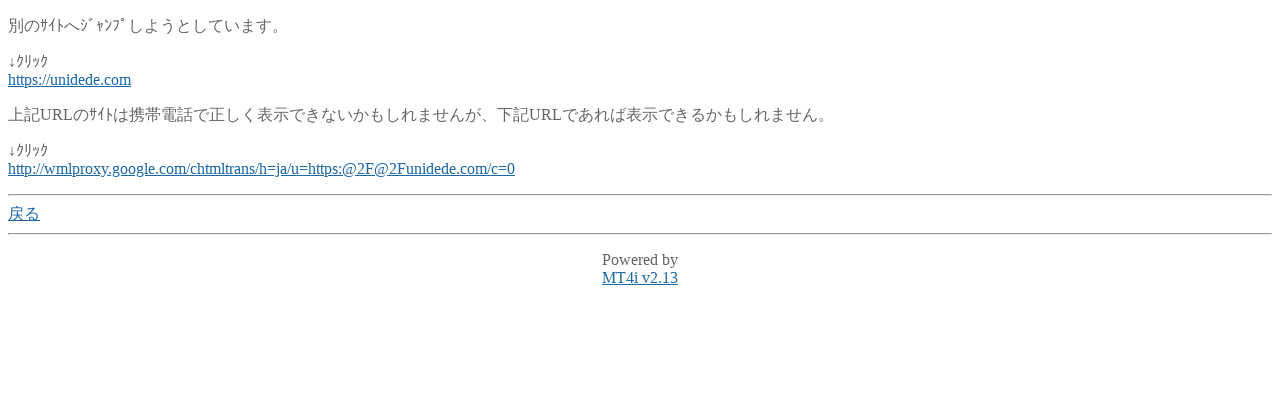

--- FILE ---
content_type: text/html; charset=Shift_JIS
request_url: http://www.iga-y.com/mt_mobile/mt4i.cgi?cat=1&id=1&mode=redirect&no=10&ref_eid=73&url=https%3A%2F%2Funidede.com
body_size: 1106
content:
<!DOCTYPE HTML PUBLIC "-//W3C//DTD Compact HTML 1.0 Draft//EN"><html><head><meta name="CHTML" HTTP-EQUIV="content-type" CONTENT="text/html; charset=Shift_JIS"><meta http-equiv="Pragma" content="no-cache"><meta http-equiv="Cache-Control" content="no-cache"><meta http-equiv="Cache-Control" content="max-age=0"><title>川崎市麻生区､新百合ｹ丘､もとか鍼灸治療院､ｲﾝﾃﾞｨﾊﾞ､美容鍼､美顔鍼､東洋医学 mobile ver.</title></head><body bgcolor="#FFFFFF" text="#666666" link="#1d68a9" alink="#1d68a9" vlink="#800080"><p>別のｻｲﾄへｼﾞｬﾝﾌﾟしようとしています。</p><p>↓ｸﾘｯｸ<br><a href="https://unidede.com">https://unidede.com</a></p><p>上記URLのｻｲﾄは携帯電話で正しく表示できないかもしれませんが、下記URLであれば表示できるかもしれません。</p><p>↓ｸﾘｯｸ<br><a href="http://wmlproxy.google.com/chtmltrans/h=ja/u=https:@2F@2Funidede.com/c=0">http://wmlproxy.google.com/chtmltrans/h=ja/u=https:@2F@2Funidede.com/c=0</a></p><hr><a href="mt4i.cgi?id=1&amp;cat=1&amp;mode=individual&amp;no=10&amp;eid=73">戻る</a><hr><p><center>Powered by<br><a href="http://hazama.nu/pukiwiki/?MT4i">MT4i v2.13</a></center></p></body></html>